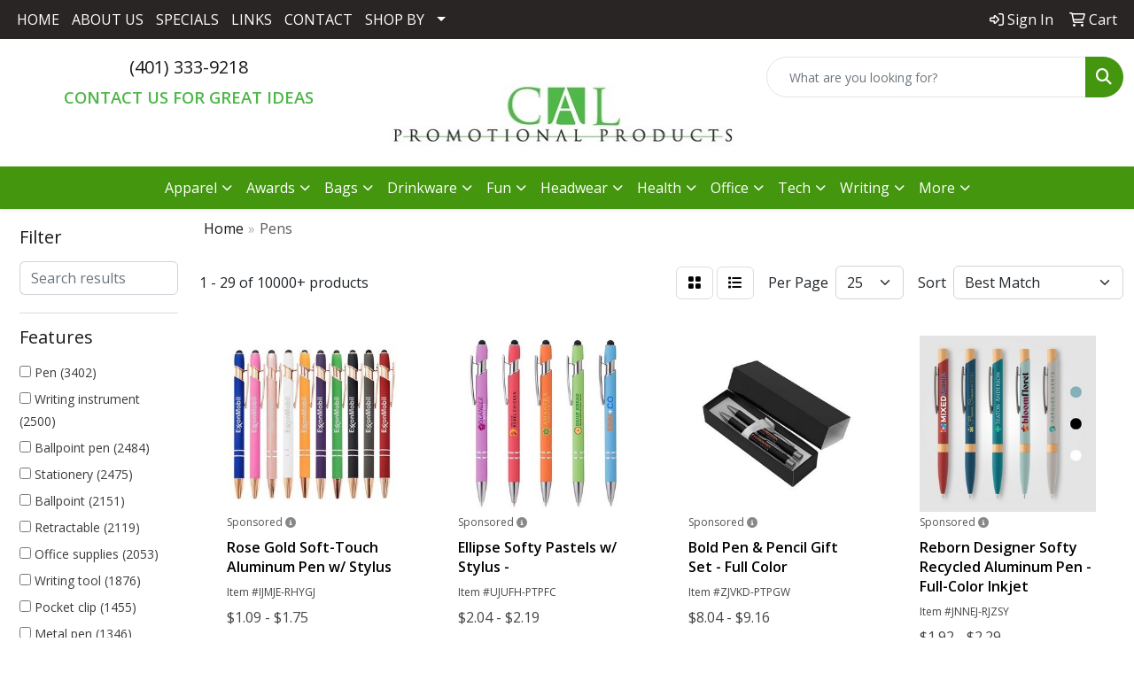

--- FILE ---
content_type: text/html
request_url: https://www.calpromotional.com/ws/ws.dll/StartSrch?UID=24665&WENavID=17537675
body_size: 14085
content:
<!DOCTYPE html>
<html lang="en"><head>
<meta charset="utf-8">
<meta http-equiv="X-UA-Compatible" content="IE=edge">
<meta name="viewport" content="width=device-width, initial-scale=1">
<!-- The above 3 meta tags *must* come first in the head; any other head content must come *after* these tags -->


<link href="/distsite/styles/8/css/bootstrap.min.css" rel="stylesheet" />
<link href="https://fonts.googleapis.com/css?family=Open+Sans:400,600|Oswald:400,600" rel="stylesheet">
<link href="/distsite/styles/8/css/owl.carousel.min.css" rel="stylesheet">
<link href="/distsite/styles/8/css/nouislider.css" rel="stylesheet">
<!--<link href="/distsite/styles/8/css/menu.css" rel="stylesheet"/>-->
<link href="/distsite/styles/8/css/flexslider.css" rel="stylesheet">
<link href="/distsite/styles/8/css/all.min.css" rel="stylesheet">
<link href="/distsite/styles/8/css/slick/slick.css" rel="stylesheet"/>
<link href="/distsite/styles/8/css/lightbox/lightbox.css" rel="stylesheet"  />
<link href="/distsite/styles/8/css/yamm.css" rel="stylesheet" />
<!-- Custom styles for this theme -->
<link href="/we/we.dll/StyleSheet?UN=24665&Type=WETheme&TS=C44441.5868634259" rel="stylesheet">
<!-- Custom styles for this theme -->
<link href="/we/we.dll/StyleSheet?UN=24665&Type=WETheme-PS&TS=C44441.5868634259" rel="stylesheet">


<!-- HTML5 shim and Respond.js for IE8 support of HTML5 elements and media queries -->
<!--[if lt IE 9]>
      <script src="https://oss.maxcdn.com/html5shiv/3.7.3/html5shiv.min.js"></script>
      <script src="https://oss.maxcdn.com/respond/1.4.2/respond.min.js"></script>
    <![endif]-->

</head>

<body style="background:#fff;">


  <!-- Slide-Out Menu -->
  <div id="filter-menu" class="filter-menu">
    <button id="close-menu" class="btn-close"></button>
    <div class="menu-content">
      
<aside class="filter-sidebar">



<div class="filter-section first">
	<h2>Filter</h2>
	 <div class="input-group mb-3">
	 <input type="text" style="border-right:0;" placeholder="Search results" class="form-control text-search-within-results" name="SearchWithinResults" value="" maxlength="100" onkeyup="HandleTextFilter(event);">
	  <label class="input-group-text" style="background-color:#fff;"><a  style="display:none;" href="javascript:void(0);" class="remove-filter" data-toggle="tooltip" title="Clear" onclick="ClearTextFilter();"><i class="far fa-times" aria-hidden="true"></i> <span class="fa-sr-only">x</span></a></label>
	</div>
</div>

<a href="javascript:void(0);" class="clear-filters"  style="display:none;" onclick="ClearDrillDown();">Clear all filters</a>

<div class="filter-section"  style="display:none;">
	<h2>Categories</h2>

	<div class="filter-list">

	 

		<!-- wrapper for more filters -->
        <div class="show-filter">

		</div><!-- showfilters -->

	</div>

		<a href="#" class="show-more"  style="display:none;" >Show more</a>
</div>


<div class="filter-section" >
	<h2>Features</h2>

		<div class="filter-list">

	  		<div class="checkbox"><label><input class="filtercheckbox" type="checkbox" name="2|Pen" ><span> Pen (3402)</span></label></div><div class="checkbox"><label><input class="filtercheckbox" type="checkbox" name="2|Writing instrument" ><span> Writing instrument (2500)</span></label></div><div class="checkbox"><label><input class="filtercheckbox" type="checkbox" name="2|Ballpoint pen" ><span> Ballpoint pen (2484)</span></label></div><div class="checkbox"><label><input class="filtercheckbox" type="checkbox" name="2|Stationery" ><span> Stationery (2475)</span></label></div><div class="checkbox"><label><input class="filtercheckbox" type="checkbox" name="2|Ballpoint" ><span> Ballpoint (2151)</span></label></div><div class="checkbox"><label><input class="filtercheckbox" type="checkbox" name="2|Retractable" ><span> Retractable (2119)</span></label></div><div class="checkbox"><label><input class="filtercheckbox" type="checkbox" name="2|Office supplies" ><span> Office supplies (2053)</span></label></div><div class="checkbox"><label><input class="filtercheckbox" type="checkbox" name="2|Writing tool" ><span> Writing tool (1876)</span></label></div><div class="checkbox"><label><input class="filtercheckbox" type="checkbox" name="2|Pocket clip" ><span> Pocket clip (1455)</span></label></div><div class="checkbox"><label><input class="filtercheckbox" type="checkbox" name="2|Metal pen" ><span> Metal pen (1346)</span></label></div><div class="show-filter"><div class="checkbox"><label><input class="filtercheckbox" type="checkbox" name="2|Novelty" ><span> Novelty (1304)</span></label></div><div class="checkbox"><label><input class="filtercheckbox" type="checkbox" name="2|Click action" ><span> Click action (1241)</span></label></div><div class="checkbox"><label><input class="filtercheckbox" type="checkbox" name="2|Writing" ><span> Writing (1129)</span></label></div><div class="checkbox"><label><input class="filtercheckbox" type="checkbox" name="2|Gift pen" ><span> Gift pen (1094)</span></label></div><div class="checkbox"><label><input class="filtercheckbox" type="checkbox" name="2|Table decoration" ><span> Table decoration (1069)</span></label></div><div class="checkbox"><label><input class="filtercheckbox" type="checkbox" name="2|Metal" ><span> Metal (1033)</span></label></div><div class="checkbox"><label><input class="filtercheckbox" type="checkbox" name="2|School" ><span> School (1011)</span></label></div><div class="checkbox"><label><input class="filtercheckbox" type="checkbox" name="2|Plastic" ><span> Plastic (994)</span></label></div><div class="checkbox"><label><input class="filtercheckbox" type="checkbox" name="2|Writing utensil" ><span> Writing utensil (989)</span></label></div><div class="checkbox"><label><input class="filtercheckbox" type="checkbox" name="2|Black ink" ><span> Black ink (922)</span></label></div><div class="checkbox"><label><input class="filtercheckbox" type="checkbox" name="2|Stylus" ><span> Stylus (906)</span></label></div><div class="checkbox"><label><input class="filtercheckbox" type="checkbox" name="2|Office" ><span> Office (903)</span></label></div><div class="checkbox"><label><input class="filtercheckbox" type="checkbox" name="2|Executive" ><span> Executive (643)</span></label></div><div class="checkbox"><label><input class="filtercheckbox" type="checkbox" name="2|Plastic pen" ><span> Plastic pen (615)</span></label></div><div class="checkbox"><label><input class="filtercheckbox" type="checkbox" name="2|Portable" ><span> Portable (571)</span></label></div><div class="checkbox"><label><input class="filtercheckbox" type="checkbox" name="2|School supplies" ><span> School supplies (546)</span></label></div><div class="checkbox"><label><input class="filtercheckbox" type="checkbox" name="2|Twist action" ><span> Twist action (543)</span></label></div><div class="checkbox"><label><input class="filtercheckbox" type="checkbox" name="2|Smooth writing" ><span> Smooth writing (534)</span></label></div><div class="checkbox"><label><input class="filtercheckbox" type="checkbox" name="2|Stylus pen" ><span> Stylus pen (533)</span></label></div><div class="checkbox"><label><input class="filtercheckbox" type="checkbox" name="2|Student" ><span> Student (524)</span></label></div><div class="checkbox"><label><input class="filtercheckbox" type="checkbox" name="2|Durable" ><span> Durable (518)</span></label></div><div class="checkbox"><label><input class="filtercheckbox" type="checkbox" name="2|Plunger" ><span> Plunger (484)</span></label></div><div class="checkbox"><label><input class="filtercheckbox" type="checkbox" name="2|Business" ><span> Business (475)</span></label></div><div class="checkbox"><label><input class="filtercheckbox" type="checkbox" name="2|Lightweight" ><span> Lightweight (446)</span></label></div><div class="checkbox"><label><input class="filtercheckbox" type="checkbox" name="2|Clip" ><span> Clip (432)</span></label></div><div class="checkbox"><label><input class="filtercheckbox" type="checkbox" name="2|Ink" ><span> Ink (430)</span></label></div><div class="checkbox"><label><input class="filtercheckbox" type="checkbox" name="2|Refillable" ><span> Refillable (416)</span></label></div><div class="checkbox"><label><input class="filtercheckbox" type="checkbox" name="2|Grip" ><span> Grip (415)</span></label></div><div class="checkbox"><label><input class="filtercheckbox" type="checkbox" name="2|Pencil" ><span> Pencil (415)</span></label></div><div class="checkbox"><label><input class="filtercheckbox" type="checkbox" name="2|Marker" ><span> Marker (397)</span></label></div><div class="checkbox"><label><input class="filtercheckbox" type="checkbox" name="2|Medium point" ><span> Medium point (384)</span></label></div><div class="checkbox"><label><input class="filtercheckbox" type="checkbox" name="2|Smooth" ><span> Smooth (377)</span></label></div><div class="checkbox"><label><input class="filtercheckbox" type="checkbox" name="2|Gel ink" ><span> Gel ink (376)</span></label></div><div class="checkbox"><label><input class="filtercheckbox" type="checkbox" name="2|Rubber grip" ><span> Rubber grip (351)</span></label></div><div class="checkbox"><label><input class="filtercheckbox" type="checkbox" name="2|Gift" ><span> Gift (334)</span></label></div><div class="checkbox"><label><input class="filtercheckbox" type="checkbox" name="2|Metallic" ><span> Metallic (332)</span></label></div><div class="checkbox"><label><input class="filtercheckbox" type="checkbox" name="2|Rollerball" ><span> Rollerball (327)</span></label></div><div class="checkbox"><label><input class="filtercheckbox" type="checkbox" name="2|Plunger action" ><span> Plunger action (315)</span></label></div><div class="checkbox"><label><input class="filtercheckbox" type="checkbox" name="2|Handmade" ><span> Handmade (313)</span></label></div><div class="checkbox"><label><input class="filtercheckbox" type="checkbox" name="2|University" ><span> University (304)</span></label></div></div>

			<!-- wrapper for more filters -->
			<div class="show-filter">

			</div><!-- showfilters -->
 		</div>
		<a href="#" class="show-more"  >Show more</a>


</div>


<div class="filter-section" >
	<h2>Colors</h2>

		<div class="filter-list">

		  	<div class="checkbox"><label><input class="filtercheckbox" type="checkbox" name="1|Black" ><span> Black (4273)</span></label></div><div class="checkbox"><label><input class="filtercheckbox" type="checkbox" name="1|Blue" ><span> Blue (3932)</span></label></div><div class="checkbox"><label><input class="filtercheckbox" type="checkbox" name="1|Red" ><span> Red (3484)</span></label></div><div class="checkbox"><label><input class="filtercheckbox" type="checkbox" name="1|Green" ><span> Green (2882)</span></label></div><div class="checkbox"><label><input class="filtercheckbox" type="checkbox" name="1|Orange" ><span> Orange (1743)</span></label></div><div class="checkbox"><label><input class="filtercheckbox" type="checkbox" name="1|Purple" ><span> Purple (1684)</span></label></div><div class="checkbox"><label><input class="filtercheckbox" type="checkbox" name="1|Silver" ><span> Silver (1648)</span></label></div><div class="checkbox"><label><input class="filtercheckbox" type="checkbox" name="1|White" ><span> White (1633)</span></label></div><div class="checkbox"><label><input class="filtercheckbox" type="checkbox" name="1|Yellow" ><span> Yellow (1571)</span></label></div><div class="checkbox"><label><input class="filtercheckbox" type="checkbox" name="1|Pink" ><span> Pink (1476)</span></label></div><div class="show-filter"><div class="checkbox"><label><input class="filtercheckbox" type="checkbox" name="1|Gray" ><span> Gray (795)</span></label></div><div class="checkbox"><label><input class="filtercheckbox" type="checkbox" name="1|Light blue" ><span> Light blue (542)</span></label></div><div class="checkbox"><label><input class="filtercheckbox" type="checkbox" name="1|Navy blue" ><span> Navy blue (439)</span></label></div><div class="checkbox"><label><input class="filtercheckbox" type="checkbox" name="1|Assorted" ><span> Assorted (370)</span></label></div><div class="checkbox"><label><input class="filtercheckbox" type="checkbox" name="1|Brown" ><span> Brown (339)</span></label></div><div class="checkbox"><label><input class="filtercheckbox" type="checkbox" name="1|Gold" ><span> Gold (334)</span></label></div><div class="checkbox"><label><input class="filtercheckbox" type="checkbox" name="1|Various" ><span> Various (298)</span></label></div><div class="checkbox"><label><input class="filtercheckbox" type="checkbox" name="1|Hot pink" ><span> Hot pink (295)</span></label></div><div class="checkbox"><label><input class="filtercheckbox" type="checkbox" name="1|Royal blue" ><span> Royal blue (278)</span></label></div><div class="checkbox"><label><input class="filtercheckbox" type="checkbox" name="1|Lime green" ><span> Lime green (259)</span></label></div><div class="checkbox"><label><input class="filtercheckbox" type="checkbox" name="1|Dark blue" ><span> Dark blue (225)</span></label></div><div class="checkbox"><label><input class="filtercheckbox" type="checkbox" name="1|Rose gold" ><span> Rose gold (205)</span></label></div><div class="checkbox"><label><input class="filtercheckbox" type="checkbox" name="1|Burgundy" ><span> Burgundy (182)</span></label></div><div class="checkbox"><label><input class="filtercheckbox" type="checkbox" name="1|Light green" ><span> Light green (163)</span></label></div><div class="checkbox"><label><input class="filtercheckbox" type="checkbox" name="1|Gunmetal" ><span> Gunmetal (159)</span></label></div><div class="checkbox"><label><input class="filtercheckbox" type="checkbox" name="1|Burgundy red" ><span> Burgundy red (158)</span></label></div><div class="checkbox"><label><input class="filtercheckbox" type="checkbox" name="1|Dark green" ><span> Dark green (157)</span></label></div><div class="checkbox"><label><input class="filtercheckbox" type="checkbox" name="1|Translucent blue" ><span> Translucent blue (157)</span></label></div><div class="checkbox"><label><input class="filtercheckbox" type="checkbox" name="1|Glisten black" ><span> Glisten black (156)</span></label></div><div class="checkbox"><label><input class="filtercheckbox" type="checkbox" name="1|Teal" ><span> Teal (146)</span></label></div><div class="checkbox"><label><input class="filtercheckbox" type="checkbox" name="1|Black/silver" ><span> Black/silver (139)</span></label></div><div class="checkbox"><label><input class="filtercheckbox" type="checkbox" name="1|Sky blue" ><span> Sky blue (127)</span></label></div><div class="checkbox"><label><input class="filtercheckbox" type="checkbox" name="1|Navy" ><span> Navy (124)</span></label></div><div class="checkbox"><label><input class="filtercheckbox" type="checkbox" name="1|Translucent red" ><span> Translucent red (115)</span></label></div><div class="checkbox"><label><input class="filtercheckbox" type="checkbox" name="1|Matte black" ><span> Matte black (111)</span></label></div><div class="checkbox"><label><input class="filtercheckbox" type="checkbox" name="1|Golden" ><span> Golden (102)</span></label></div><div class="checkbox"><label><input class="filtercheckbox" type="checkbox" name="1|Gun metal" ><span> Gun metal (102)</span></label></div><div class="checkbox"><label><input class="filtercheckbox" type="checkbox" name="1|Gunmetal gray" ><span> Gunmetal gray (98)</span></label></div><div class="checkbox"><label><input class="filtercheckbox" type="checkbox" name="1|Pearl white" ><span> Pearl white (93)</span></label></div><div class="checkbox"><label><input class="filtercheckbox" type="checkbox" name="1|Red/silver" ><span> Red/silver (93)</span></label></div><div class="checkbox"><label><input class="filtercheckbox" type="checkbox" name="1|Blue/silver" ><span> Blue/silver (90)</span></label></div><div class="checkbox"><label><input class="filtercheckbox" type="checkbox" name="1|Translucent green" ><span> Translucent green (90)</span></label></div><div class="checkbox"><label><input class="filtercheckbox" type="checkbox" name="1|Light purple" ><span> Light purple (88)</span></label></div><div class="checkbox"><label><input class="filtercheckbox" type="checkbox" name="1|Gun metal gray" ><span> Gun metal gray (86)</span></label></div><div class="checkbox"><label><input class="filtercheckbox" type="checkbox" name="1|Satin chrome silver" ><span> Satin chrome silver (81)</span></label></div><div class="checkbox"><label><input class="filtercheckbox" type="checkbox" name="1|White/black" ><span> White/black (79)</span></label></div><div class="checkbox"><label><input class="filtercheckbox" type="checkbox" name="1|Silver/black" ><span> Silver/black (77)</span></label></div><div class="checkbox"><label><input class="filtercheckbox" type="checkbox" name="1|Satin gold" ><span> Satin gold (74)</span></label></div><div class="checkbox"><label><input class="filtercheckbox" type="checkbox" name="1|Beige" ><span> Beige (71)</span></label></div><div class="checkbox"><label><input class="filtercheckbox" type="checkbox" name="1|White/blue" ><span> White/blue (68)</span></label></div></div>


			<!-- wrapper for more filters -->
			<div class="show-filter">

			</div><!-- showfilters -->

		  </div>

		<a href="#" class="show-more"  >Show more</a>
</div>


<div class="filter-section"  >
	<h2>Price Range</h2>
	<div class="filter-price-wrap">
		<div class="filter-price-inner">
			<div class="input-group">
				<span class="input-group-text input-group-text-white">$</span>
				<input type="text" class="form-control form-control-sm filter-min-prices" name="min-prices" value="" placeholder="Min" onkeyup="HandlePriceFilter(event);">
			</div>
			<div class="input-group">
				<span class="input-group-text input-group-text-white">$</span>
				<input type="text" class="form-control form-control-sm filter-max-prices" name="max-prices" value="" placeholder="Max" onkeyup="HandlePriceFilter(event);">
			</div>
		</div>
		<a href="javascript:void(0)" onclick="SetPriceFilter();" ><i class="fa-solid fa-chevron-right"></i></a>
	</div>
</div>

<div class="filter-section"   >
	<h2>Quantity</h2>
	<div class="filter-price-wrap mb-2">
		<input type="text" class="form-control form-control-sm filter-quantity" value="" placeholder="Qty" onkeyup="HandleQuantityFilter(event);">
		<a href="javascript:void(0)" onclick="SetQuantityFilter();"><i class="fa-solid fa-chevron-right"></i></a>
	</div>
</div>




	</aside>

    </div>
</div>




	<div class="container-fluid">
		<div class="row">

			<div class="col-md-3 col-lg-2">
        <div class="d-none d-md-block">
          <div id="desktop-filter">
            
<aside class="filter-sidebar">



<div class="filter-section first">
	<h2>Filter</h2>
	 <div class="input-group mb-3">
	 <input type="text" style="border-right:0;" placeholder="Search results" class="form-control text-search-within-results" name="SearchWithinResults" value="" maxlength="100" onkeyup="HandleTextFilter(event);">
	  <label class="input-group-text" style="background-color:#fff;"><a  style="display:none;" href="javascript:void(0);" class="remove-filter" data-toggle="tooltip" title="Clear" onclick="ClearTextFilter();"><i class="far fa-times" aria-hidden="true"></i> <span class="fa-sr-only">x</span></a></label>
	</div>
</div>

<a href="javascript:void(0);" class="clear-filters"  style="display:none;" onclick="ClearDrillDown();">Clear all filters</a>

<div class="filter-section"  style="display:none;">
	<h2>Categories</h2>

	<div class="filter-list">

	 

		<!-- wrapper for more filters -->
        <div class="show-filter">

		</div><!-- showfilters -->

	</div>

		<a href="#" class="show-more"  style="display:none;" >Show more</a>
</div>


<div class="filter-section" >
	<h2>Features</h2>

		<div class="filter-list">

	  		<div class="checkbox"><label><input class="filtercheckbox" type="checkbox" name="2|Pen" ><span> Pen (3402)</span></label></div><div class="checkbox"><label><input class="filtercheckbox" type="checkbox" name="2|Writing instrument" ><span> Writing instrument (2500)</span></label></div><div class="checkbox"><label><input class="filtercheckbox" type="checkbox" name="2|Ballpoint pen" ><span> Ballpoint pen (2484)</span></label></div><div class="checkbox"><label><input class="filtercheckbox" type="checkbox" name="2|Stationery" ><span> Stationery (2475)</span></label></div><div class="checkbox"><label><input class="filtercheckbox" type="checkbox" name="2|Ballpoint" ><span> Ballpoint (2151)</span></label></div><div class="checkbox"><label><input class="filtercheckbox" type="checkbox" name="2|Retractable" ><span> Retractable (2119)</span></label></div><div class="checkbox"><label><input class="filtercheckbox" type="checkbox" name="2|Office supplies" ><span> Office supplies (2053)</span></label></div><div class="checkbox"><label><input class="filtercheckbox" type="checkbox" name="2|Writing tool" ><span> Writing tool (1876)</span></label></div><div class="checkbox"><label><input class="filtercheckbox" type="checkbox" name="2|Pocket clip" ><span> Pocket clip (1455)</span></label></div><div class="checkbox"><label><input class="filtercheckbox" type="checkbox" name="2|Metal pen" ><span> Metal pen (1346)</span></label></div><div class="show-filter"><div class="checkbox"><label><input class="filtercheckbox" type="checkbox" name="2|Novelty" ><span> Novelty (1304)</span></label></div><div class="checkbox"><label><input class="filtercheckbox" type="checkbox" name="2|Click action" ><span> Click action (1241)</span></label></div><div class="checkbox"><label><input class="filtercheckbox" type="checkbox" name="2|Writing" ><span> Writing (1129)</span></label></div><div class="checkbox"><label><input class="filtercheckbox" type="checkbox" name="2|Gift pen" ><span> Gift pen (1094)</span></label></div><div class="checkbox"><label><input class="filtercheckbox" type="checkbox" name="2|Table decoration" ><span> Table decoration (1069)</span></label></div><div class="checkbox"><label><input class="filtercheckbox" type="checkbox" name="2|Metal" ><span> Metal (1033)</span></label></div><div class="checkbox"><label><input class="filtercheckbox" type="checkbox" name="2|School" ><span> School (1011)</span></label></div><div class="checkbox"><label><input class="filtercheckbox" type="checkbox" name="2|Plastic" ><span> Plastic (994)</span></label></div><div class="checkbox"><label><input class="filtercheckbox" type="checkbox" name="2|Writing utensil" ><span> Writing utensil (989)</span></label></div><div class="checkbox"><label><input class="filtercheckbox" type="checkbox" name="2|Black ink" ><span> Black ink (922)</span></label></div><div class="checkbox"><label><input class="filtercheckbox" type="checkbox" name="2|Stylus" ><span> Stylus (906)</span></label></div><div class="checkbox"><label><input class="filtercheckbox" type="checkbox" name="2|Office" ><span> Office (903)</span></label></div><div class="checkbox"><label><input class="filtercheckbox" type="checkbox" name="2|Executive" ><span> Executive (643)</span></label></div><div class="checkbox"><label><input class="filtercheckbox" type="checkbox" name="2|Plastic pen" ><span> Plastic pen (615)</span></label></div><div class="checkbox"><label><input class="filtercheckbox" type="checkbox" name="2|Portable" ><span> Portable (571)</span></label></div><div class="checkbox"><label><input class="filtercheckbox" type="checkbox" name="2|School supplies" ><span> School supplies (546)</span></label></div><div class="checkbox"><label><input class="filtercheckbox" type="checkbox" name="2|Twist action" ><span> Twist action (543)</span></label></div><div class="checkbox"><label><input class="filtercheckbox" type="checkbox" name="2|Smooth writing" ><span> Smooth writing (534)</span></label></div><div class="checkbox"><label><input class="filtercheckbox" type="checkbox" name="2|Stylus pen" ><span> Stylus pen (533)</span></label></div><div class="checkbox"><label><input class="filtercheckbox" type="checkbox" name="2|Student" ><span> Student (524)</span></label></div><div class="checkbox"><label><input class="filtercheckbox" type="checkbox" name="2|Durable" ><span> Durable (518)</span></label></div><div class="checkbox"><label><input class="filtercheckbox" type="checkbox" name="2|Plunger" ><span> Plunger (484)</span></label></div><div class="checkbox"><label><input class="filtercheckbox" type="checkbox" name="2|Business" ><span> Business (475)</span></label></div><div class="checkbox"><label><input class="filtercheckbox" type="checkbox" name="2|Lightweight" ><span> Lightweight (446)</span></label></div><div class="checkbox"><label><input class="filtercheckbox" type="checkbox" name="2|Clip" ><span> Clip (432)</span></label></div><div class="checkbox"><label><input class="filtercheckbox" type="checkbox" name="2|Ink" ><span> Ink (430)</span></label></div><div class="checkbox"><label><input class="filtercheckbox" type="checkbox" name="2|Refillable" ><span> Refillable (416)</span></label></div><div class="checkbox"><label><input class="filtercheckbox" type="checkbox" name="2|Grip" ><span> Grip (415)</span></label></div><div class="checkbox"><label><input class="filtercheckbox" type="checkbox" name="2|Pencil" ><span> Pencil (415)</span></label></div><div class="checkbox"><label><input class="filtercheckbox" type="checkbox" name="2|Marker" ><span> Marker (397)</span></label></div><div class="checkbox"><label><input class="filtercheckbox" type="checkbox" name="2|Medium point" ><span> Medium point (384)</span></label></div><div class="checkbox"><label><input class="filtercheckbox" type="checkbox" name="2|Smooth" ><span> Smooth (377)</span></label></div><div class="checkbox"><label><input class="filtercheckbox" type="checkbox" name="2|Gel ink" ><span> Gel ink (376)</span></label></div><div class="checkbox"><label><input class="filtercheckbox" type="checkbox" name="2|Rubber grip" ><span> Rubber grip (351)</span></label></div><div class="checkbox"><label><input class="filtercheckbox" type="checkbox" name="2|Gift" ><span> Gift (334)</span></label></div><div class="checkbox"><label><input class="filtercheckbox" type="checkbox" name="2|Metallic" ><span> Metallic (332)</span></label></div><div class="checkbox"><label><input class="filtercheckbox" type="checkbox" name="2|Rollerball" ><span> Rollerball (327)</span></label></div><div class="checkbox"><label><input class="filtercheckbox" type="checkbox" name="2|Plunger action" ><span> Plunger action (315)</span></label></div><div class="checkbox"><label><input class="filtercheckbox" type="checkbox" name="2|Handmade" ><span> Handmade (313)</span></label></div><div class="checkbox"><label><input class="filtercheckbox" type="checkbox" name="2|University" ><span> University (304)</span></label></div></div>

			<!-- wrapper for more filters -->
			<div class="show-filter">

			</div><!-- showfilters -->
 		</div>
		<a href="#" class="show-more"  >Show more</a>


</div>


<div class="filter-section" >
	<h2>Colors</h2>

		<div class="filter-list">

		  	<div class="checkbox"><label><input class="filtercheckbox" type="checkbox" name="1|Black" ><span> Black (4273)</span></label></div><div class="checkbox"><label><input class="filtercheckbox" type="checkbox" name="1|Blue" ><span> Blue (3932)</span></label></div><div class="checkbox"><label><input class="filtercheckbox" type="checkbox" name="1|Red" ><span> Red (3484)</span></label></div><div class="checkbox"><label><input class="filtercheckbox" type="checkbox" name="1|Green" ><span> Green (2882)</span></label></div><div class="checkbox"><label><input class="filtercheckbox" type="checkbox" name="1|Orange" ><span> Orange (1743)</span></label></div><div class="checkbox"><label><input class="filtercheckbox" type="checkbox" name="1|Purple" ><span> Purple (1684)</span></label></div><div class="checkbox"><label><input class="filtercheckbox" type="checkbox" name="1|Silver" ><span> Silver (1648)</span></label></div><div class="checkbox"><label><input class="filtercheckbox" type="checkbox" name="1|White" ><span> White (1633)</span></label></div><div class="checkbox"><label><input class="filtercheckbox" type="checkbox" name="1|Yellow" ><span> Yellow (1571)</span></label></div><div class="checkbox"><label><input class="filtercheckbox" type="checkbox" name="1|Pink" ><span> Pink (1476)</span></label></div><div class="show-filter"><div class="checkbox"><label><input class="filtercheckbox" type="checkbox" name="1|Gray" ><span> Gray (795)</span></label></div><div class="checkbox"><label><input class="filtercheckbox" type="checkbox" name="1|Light blue" ><span> Light blue (542)</span></label></div><div class="checkbox"><label><input class="filtercheckbox" type="checkbox" name="1|Navy blue" ><span> Navy blue (439)</span></label></div><div class="checkbox"><label><input class="filtercheckbox" type="checkbox" name="1|Assorted" ><span> Assorted (370)</span></label></div><div class="checkbox"><label><input class="filtercheckbox" type="checkbox" name="1|Brown" ><span> Brown (339)</span></label></div><div class="checkbox"><label><input class="filtercheckbox" type="checkbox" name="1|Gold" ><span> Gold (334)</span></label></div><div class="checkbox"><label><input class="filtercheckbox" type="checkbox" name="1|Various" ><span> Various (298)</span></label></div><div class="checkbox"><label><input class="filtercheckbox" type="checkbox" name="1|Hot pink" ><span> Hot pink (295)</span></label></div><div class="checkbox"><label><input class="filtercheckbox" type="checkbox" name="1|Royal blue" ><span> Royal blue (278)</span></label></div><div class="checkbox"><label><input class="filtercheckbox" type="checkbox" name="1|Lime green" ><span> Lime green (259)</span></label></div><div class="checkbox"><label><input class="filtercheckbox" type="checkbox" name="1|Dark blue" ><span> Dark blue (225)</span></label></div><div class="checkbox"><label><input class="filtercheckbox" type="checkbox" name="1|Rose gold" ><span> Rose gold (205)</span></label></div><div class="checkbox"><label><input class="filtercheckbox" type="checkbox" name="1|Burgundy" ><span> Burgundy (182)</span></label></div><div class="checkbox"><label><input class="filtercheckbox" type="checkbox" name="1|Light green" ><span> Light green (163)</span></label></div><div class="checkbox"><label><input class="filtercheckbox" type="checkbox" name="1|Gunmetal" ><span> Gunmetal (159)</span></label></div><div class="checkbox"><label><input class="filtercheckbox" type="checkbox" name="1|Burgundy red" ><span> Burgundy red (158)</span></label></div><div class="checkbox"><label><input class="filtercheckbox" type="checkbox" name="1|Dark green" ><span> Dark green (157)</span></label></div><div class="checkbox"><label><input class="filtercheckbox" type="checkbox" name="1|Translucent blue" ><span> Translucent blue (157)</span></label></div><div class="checkbox"><label><input class="filtercheckbox" type="checkbox" name="1|Glisten black" ><span> Glisten black (156)</span></label></div><div class="checkbox"><label><input class="filtercheckbox" type="checkbox" name="1|Teal" ><span> Teal (146)</span></label></div><div class="checkbox"><label><input class="filtercheckbox" type="checkbox" name="1|Black/silver" ><span> Black/silver (139)</span></label></div><div class="checkbox"><label><input class="filtercheckbox" type="checkbox" name="1|Sky blue" ><span> Sky blue (127)</span></label></div><div class="checkbox"><label><input class="filtercheckbox" type="checkbox" name="1|Navy" ><span> Navy (124)</span></label></div><div class="checkbox"><label><input class="filtercheckbox" type="checkbox" name="1|Translucent red" ><span> Translucent red (115)</span></label></div><div class="checkbox"><label><input class="filtercheckbox" type="checkbox" name="1|Matte black" ><span> Matte black (111)</span></label></div><div class="checkbox"><label><input class="filtercheckbox" type="checkbox" name="1|Golden" ><span> Golden (102)</span></label></div><div class="checkbox"><label><input class="filtercheckbox" type="checkbox" name="1|Gun metal" ><span> Gun metal (102)</span></label></div><div class="checkbox"><label><input class="filtercheckbox" type="checkbox" name="1|Gunmetal gray" ><span> Gunmetal gray (98)</span></label></div><div class="checkbox"><label><input class="filtercheckbox" type="checkbox" name="1|Pearl white" ><span> Pearl white (93)</span></label></div><div class="checkbox"><label><input class="filtercheckbox" type="checkbox" name="1|Red/silver" ><span> Red/silver (93)</span></label></div><div class="checkbox"><label><input class="filtercheckbox" type="checkbox" name="1|Blue/silver" ><span> Blue/silver (90)</span></label></div><div class="checkbox"><label><input class="filtercheckbox" type="checkbox" name="1|Translucent green" ><span> Translucent green (90)</span></label></div><div class="checkbox"><label><input class="filtercheckbox" type="checkbox" name="1|Light purple" ><span> Light purple (88)</span></label></div><div class="checkbox"><label><input class="filtercheckbox" type="checkbox" name="1|Gun metal gray" ><span> Gun metal gray (86)</span></label></div><div class="checkbox"><label><input class="filtercheckbox" type="checkbox" name="1|Satin chrome silver" ><span> Satin chrome silver (81)</span></label></div><div class="checkbox"><label><input class="filtercheckbox" type="checkbox" name="1|White/black" ><span> White/black (79)</span></label></div><div class="checkbox"><label><input class="filtercheckbox" type="checkbox" name="1|Silver/black" ><span> Silver/black (77)</span></label></div><div class="checkbox"><label><input class="filtercheckbox" type="checkbox" name="1|Satin gold" ><span> Satin gold (74)</span></label></div><div class="checkbox"><label><input class="filtercheckbox" type="checkbox" name="1|Beige" ><span> Beige (71)</span></label></div><div class="checkbox"><label><input class="filtercheckbox" type="checkbox" name="1|White/blue" ><span> White/blue (68)</span></label></div></div>


			<!-- wrapper for more filters -->
			<div class="show-filter">

			</div><!-- showfilters -->

		  </div>

		<a href="#" class="show-more"  >Show more</a>
</div>


<div class="filter-section"  >
	<h2>Price Range</h2>
	<div class="filter-price-wrap">
		<div class="filter-price-inner">
			<div class="input-group">
				<span class="input-group-text input-group-text-white">$</span>
				<input type="text" class="form-control form-control-sm filter-min-prices" name="min-prices" value="" placeholder="Min" onkeyup="HandlePriceFilter(event);">
			</div>
			<div class="input-group">
				<span class="input-group-text input-group-text-white">$</span>
				<input type="text" class="form-control form-control-sm filter-max-prices" name="max-prices" value="" placeholder="Max" onkeyup="HandlePriceFilter(event);">
			</div>
		</div>
		<a href="javascript:void(0)" onclick="SetPriceFilter();" ><i class="fa-solid fa-chevron-right"></i></a>
	</div>
</div>

<div class="filter-section"   >
	<h2>Quantity</h2>
	<div class="filter-price-wrap mb-2">
		<input type="text" class="form-control form-control-sm filter-quantity" value="" placeholder="Qty" onkeyup="HandleQuantityFilter(event);">
		<a href="javascript:void(0)" onclick="SetQuantityFilter();"><i class="fa-solid fa-chevron-right"></i></a>
	</div>
</div>




	</aside>

          </div>
        </div>
			</div>

			<div class="col-md-9 col-lg-10">
				

				<ol class="breadcrumb"  >
              		<li><a href="https://www.calpromotional.com" target="_top">Home</a></li>
             	 	<li class="active">Pens</li>
            	</ol>




				<div id="product-list-controls">

				
						<div class="d-flex align-items-center justify-content-between">
							<div class="d-none d-md-block me-3">
								1 - 29 of  10000+ <span class="d-none d-lg-inline">products</span>
							</div>
					  
						  <!-- Right Aligned Controls -->
						  <div class="product-controls-right d-flex align-items-center">
       
              <button id="show-filter-button" class="btn btn-control d-block d-md-none"><i class="fa-solid fa-filter" aria-hidden="true"></i></button>

							
							<span class="me-3">
								<a href="/ws/ws.dll/StartSrch?UID=24665&WENavID=17537675&View=T&ST=26011916092939841056725823" class="btn btn-control grid" title="Change to Grid View"><i class="fa-solid fa-grid-2" aria-hidden="true"></i>  <span class="fa-sr-only">Grid</span></a>
								<a href="/ws/ws.dll/StartSrch?UID=24665&WENavID=17537675&View=L&ST=26011916092939841056725823" class="btn btn-control" title="Change to List View"><i class="fa-solid fa-list"></i> <span class="fa-sr-only">List</span></a>
							</span>
							
					  
							<!-- Number of Items Per Page -->
							<div class="me-2 d-none d-lg-block">
								<label>Per Page</label>
							</div>
							<div class="me-3 d-none d-md-block">
								<select class="form-select notranslate" onchange="GoToNewURL(this);" aria-label="Items per page">
									<option value="/ws/ws.dll/StartSrch?UID=24665&WENavID=17537675&ST=26011916092939841056725823&PPP=10" >10</option><option value="/ws/ws.dll/StartSrch?UID=24665&WENavID=17537675&ST=26011916092939841056725823&PPP=25" selected>25</option><option value="/ws/ws.dll/StartSrch?UID=24665&WENavID=17537675&ST=26011916092939841056725823&PPP=50" >50</option><option value="/ws/ws.dll/StartSrch?UID=24665&WENavID=17537675&ST=26011916092939841056725823&PPP=100" >100</option><option value="/ws/ws.dll/StartSrch?UID=24665&WENavID=17537675&ST=26011916092939841056725823&PPP=250" >250</option>
								
								</select>
							</div>
					  
							<!-- Sort By -->
							<div class="d-none d-lg-block me-2">
								<label>Sort</label>
							</div>
							<div>
								<select class="form-select" onchange="GoToNewURL(this);">
									<option value="/ws/ws.dll/StartSrch?UID=24665&WENavID=17537675&Sort=0" selected>Best Match</option><option value="/ws/ws.dll/StartSrch?UID=24665&WENavID=17537675&Sort=3">Most Popular</option><option value="/ws/ws.dll/StartSrch?UID=24665&WENavID=17537675&Sort=1">Price (Low to High)</option><option value="/ws/ws.dll/StartSrch?UID=24665&WENavID=17537675&Sort=2">Price (High to Low)</option>
								 </select>
							</div>
						  </div>
						</div>

			  </div>

				<!-- Product Results List -->
				<ul class="thumbnail-list"><li>
 <a href="https://www.calpromotional.com/p/IJMJE-RHYGJ/rose-gold-soft-touch-aluminum-pen-w-stylus" target="_parent" alt="Rose Gold Soft-Touch Aluminum Pen w/ Stylus" data-adid="67961|7908013" onclick="PostAdStatToService(587908013,1);">
 <div class="pr-list-grid">
		<img class="img-responsive" src="/ws/ws.dll/QPic?SN=67961&P=587908013&I=0&PX=300" alt="Rose Gold Soft-Touch Aluminum Pen w/ Stylus">
		<p class="pr-list-sponsored">Sponsored <span data-bs-toggle="tooltip" data-container="body" data-bs-placement="top" title="You're seeing this ad based on the product's relevance to your search query."><i class="fa fa-info-circle" aria-hidden="true"></i></span></p>
		<p class="pr-name">Rose Gold Soft-Touch Aluminum Pen w/ Stylus</p>
		<div class="pr-meta-row">
			<div class="product-reviews"  style="display:none;">
				<div class="rating-stars">
				<i class="fa-solid fa-star-sharp" aria-hidden="true"></i><i class="fa-solid fa-star-sharp" aria-hidden="true"></i><i class="fa-solid fa-star-sharp" aria-hidden="true"></i><i class="fa-solid fa-star-sharp" aria-hidden="true"></i><i class="fa-solid fa-star-sharp" aria-hidden="true"></i>
				</div>
				<span class="rating-count">(0)</span>
			</div>
			
		</div>
		<p class="pr-number"  ><span class="notranslate">Item #IJMJE-RHYGJ</span></p>
		<p class="pr-price"  ><span class="notranslate">$1.09</span> - <span class="notranslate">$1.75</span></p>
 </div>
 </a>
</li>
<li>
 <a href="https://www.calpromotional.com/p/UJUFH-PTPFC/ellipse-softy-pastels-w-stylus--" target="_parent" alt="Ellipse Softy Pastels w/ Stylus -" data-adid="69455|7198856" onclick="PostAdStatToService(567198856,1);">
 <div class="pr-list-grid">
		<img class="img-responsive" src="/ws/ws.dll/QPic?SN=69455&P=567198856&I=0&PX=300" alt="Ellipse Softy Pastels w/ Stylus -">
		<p class="pr-list-sponsored">Sponsored <span data-bs-toggle="tooltip" data-container="body" data-bs-placement="top" title="You're seeing this ad based on the product's relevance to your search query."><i class="fa fa-info-circle" aria-hidden="true"></i></span></p>
		<p class="pr-name">Ellipse Softy Pastels w/ Stylus -</p>
		<div class="pr-meta-row">
			<div class="product-reviews"  style="display:none;">
				<div class="rating-stars">
				<i class="fa-solid fa-star-sharp" aria-hidden="true"></i><i class="fa-solid fa-star-sharp" aria-hidden="true"></i><i class="fa-solid fa-star-sharp" aria-hidden="true"></i><i class="fa-solid fa-star-sharp" aria-hidden="true"></i><i class="fa-solid fa-star-sharp" aria-hidden="true"></i>
				</div>
				<span class="rating-count">(0)</span>
			</div>
			
		</div>
		<p class="pr-number"  ><span class="notranslate">Item #UJUFH-PTPFC</span></p>
		<p class="pr-price"  ><span class="notranslate">$2.04</span> - <span class="notranslate">$2.19</span></p>
 </div>
 </a>
</li>
<li>
 <a href="https://www.calpromotional.com/p/ZJVKD-PTPGW/bold-pen--pencil-gift-set-full-color" target="_parent" alt="Bold Pen &amp; Pencil Gift Set - Full Color" data-adid="69455|7198902" onclick="PostAdStatToService(317198902,1);">
 <div class="pr-list-grid">
		<img class="img-responsive" src="/ws/ws.dll/QPic?SN=69455&P=317198902&I=0&PX=300" alt="Bold Pen &amp; Pencil Gift Set - Full Color">
		<p class="pr-list-sponsored">Sponsored <span data-bs-toggle="tooltip" data-container="body" data-bs-placement="top" title="You're seeing this ad based on the product's relevance to your search query."><i class="fa fa-info-circle" aria-hidden="true"></i></span></p>
		<p class="pr-name">Bold Pen &amp; Pencil Gift Set - Full Color</p>
		<div class="pr-meta-row">
			<div class="product-reviews"  style="display:none;">
				<div class="rating-stars">
				<i class="fa-solid fa-star-sharp" aria-hidden="true"></i><i class="fa-solid fa-star-sharp" aria-hidden="true"></i><i class="fa-solid fa-star-sharp" aria-hidden="true"></i><i class="fa-solid fa-star-sharp" aria-hidden="true"></i><i class="fa-solid fa-star-sharp" aria-hidden="true"></i>
				</div>
				<span class="rating-count">(0)</span>
			</div>
			
		</div>
		<p class="pr-number"  ><span class="notranslate">Item #ZJVKD-PTPGW</span></p>
		<p class="pr-price"  ><span class="notranslate">$8.04</span> - <span class="notranslate">$9.16</span></p>
 </div>
 </a>
</li>
<li>
 <a href="https://www.calpromotional.com/p/JNNEJ-RJZSY/reborn-designer-softy-recycled-aluminum-pen-full-color-inkjet" target="_parent" alt="Reborn Designer Softy Recycled Aluminum Pen - Full-Color Inkjet" data-adid="57190|7944168" onclick="PostAdStatToService(517944168,1);">
 <div class="pr-list-grid">
		<img class="img-responsive" src="/ws/ws.dll/QPic?SN=57190&P=517944168&I=0&PX=300" alt="Reborn Designer Softy Recycled Aluminum Pen - Full-Color Inkjet">
		<p class="pr-list-sponsored">Sponsored <span data-bs-toggle="tooltip" data-container="body" data-bs-placement="top" title="You're seeing this ad based on the product's relevance to your search query."><i class="fa fa-info-circle" aria-hidden="true"></i></span></p>
		<p class="pr-name">Reborn Designer Softy Recycled Aluminum Pen - Full-Color Inkjet</p>
		<div class="pr-meta-row">
			<div class="product-reviews"  style="display:none;">
				<div class="rating-stars">
				<i class="fa-solid fa-star-sharp" aria-hidden="true"></i><i class="fa-solid fa-star-sharp" aria-hidden="true"></i><i class="fa-solid fa-star-sharp" aria-hidden="true"></i><i class="fa-solid fa-star-sharp" aria-hidden="true"></i><i class="fa-solid fa-star-sharp" aria-hidden="true"></i>
				</div>
				<span class="rating-count">(0)</span>
			</div>
			
		</div>
		<p class="pr-number"  ><span class="notranslate">Item #JNNEJ-RJZSY</span></p>
		<p class="pr-price"  ><span class="notranslate">$1.92</span> - <span class="notranslate">$2.29</span></p>
 </div>
 </a>
</li>
<a name="4" href="#" alt="Item 4"></a>
<li>
 <a href="https://www.calpromotional.com/p/BRPFJ-PGPES/gardena-velvet-touch-vc-stylus-pen" target="_parent" alt="Gardena Velvet-Touch VC Stylus Pen">
 <div class="pr-list-grid">
		<img class="img-responsive" src="/ws/ws.dll/QPic?SN=50018&P=166970358&I=0&PX=300" alt="Gardena Velvet-Touch VC Stylus Pen">
		<p class="pr-name">Gardena Velvet-Touch VC Stylus Pen</p>
		<div class="pr-meta-row">
			<div class="product-reviews"  style="display:none;">
				<div class="rating-stars">
				<i class="fa-solid fa-star-sharp active" aria-hidden="true"></i><i class="fa-solid fa-star-sharp active" aria-hidden="true"></i><i class="fa-solid fa-star-sharp active" aria-hidden="true"></i><i class="fa-solid fa-star-sharp active" aria-hidden="true"></i><i class="fa-solid fa-star-sharp active" aria-hidden="true"></i>
				</div>
				<span class="rating-count">(3)</span>
			</div>
			
		</div>
		<p class="pr-number"  ><span class="notranslate">Item #BRPFJ-PGPES</span></p>
		<p class="pr-price"  ><span class="notranslate">$0.75</span> - <span class="notranslate">$0.89</span></p>
 </div>
 </a>
</li>
<a name="5" href="#" alt="Item 5"></a>
<li>
 <a href="https://www.calpromotional.com/p/FMMFD-NIFOM/soft-touch-aluminum-pen-w-stylus" target="_parent" alt="Soft-Touch Aluminum Pen w/ Stylus">
 <div class="pr-list-grid">
		<img class="img-responsive" src="/ws/ws.dll/QPic?SN=67961&P=946085052&I=0&PX=300" alt="Soft-Touch Aluminum Pen w/ Stylus">
		<p class="pr-name">Soft-Touch Aluminum Pen w/ Stylus</p>
		<div class="pr-meta-row">
			<div class="product-reviews"  style="display:none;">
				<div class="rating-stars">
				<i class="fa-solid fa-star-sharp active" aria-hidden="true"></i><i class="fa-solid fa-star-sharp active" aria-hidden="true"></i><i class="fa-solid fa-star-sharp active" aria-hidden="true"></i><i class="fa-solid fa-star-sharp active" aria-hidden="true"></i><i class="fa-solid fa-star-sharp active" aria-hidden="true"></i>
				</div>
				<span class="rating-count">(13)</span>
			</div>
			
		</div>
		<p class="pr-number"  ><span class="notranslate">Item #FMMFD-NIFOM</span></p>
		<p class="pr-price"  ><span class="notranslate">$0.75</span> - <span class="notranslate">$0.89</span></p>
 </div>
 </a>
</li>
<a name="6" href="#" alt="Item 6"></a>
<li>
 <a href="https://www.calpromotional.com/p/SMOBK-OJNZN/metal-soft-touch-stylus-pen-sufficient-stock" target="_parent" alt="Metal Soft Touch Stylus Pen (Sufficient Stock)">
 <div class="pr-list-grid">
		<img class="img-responsive" src="/ws/ws.dll/QPic?SN=69533&P=716565299&I=0&PX=300" alt="Metal Soft Touch Stylus Pen (Sufficient Stock)">
		<p class="pr-name">Metal Soft Touch Stylus Pen (Sufficient Stock)</p>
		<div class="pr-meta-row">
			<div class="product-reviews"  style="display:none;">
				<div class="rating-stars">
				<i class="fa-solid fa-star-sharp active" aria-hidden="true"></i><i class="fa-solid fa-star-sharp active" aria-hidden="true"></i><i class="fa-solid fa-star-sharp active" aria-hidden="true"></i><i class="fa-solid fa-star-sharp active" aria-hidden="true"></i><i class="fa-solid fa-star-sharp active" aria-hidden="true"></i>
				</div>
				<span class="rating-count">(2)</span>
			</div>
			
		</div>
		<p class="pr-number"  ><span class="notranslate">Item #SMOBK-OJNZN</span></p>
		<p class="pr-price"  ><span class="notranslate">$0.65</span> - <span class="notranslate">$0.88</span></p>
 </div>
 </a>
</li>
<a name="7" href="#" alt="Item 7"></a>
<li>
 <a href="https://www.calpromotional.com/p/XIRHD-QFOWA/rose-gold-soft-touch-aluminum-pen-w-stylus" target="_parent" alt="Rose Gold Soft-Touch Aluminum Pen w/ Stylus">
 <div class="pr-list-grid">
		<img class="img-responsive" src="/ws/ws.dll/QPic?SN=67961&P=127409532&I=0&PX=300" alt="Rose Gold Soft-Touch Aluminum Pen w/ Stylus">
		<p class="pr-name">Rose Gold Soft-Touch Aluminum Pen w/ Stylus</p>
		<div class="pr-meta-row">
			<div class="product-reviews"  style="display:none;">
				<div class="rating-stars">
				<i class="fa-solid fa-star-sharp active" aria-hidden="true"></i><i class="fa-solid fa-star-sharp active" aria-hidden="true"></i><i class="fa-solid fa-star-sharp active" aria-hidden="true"></i><i class="fa-solid fa-star-sharp active" aria-hidden="true"></i><i class="fa-solid fa-star-sharp active" aria-hidden="true"></i>
				</div>
				<span class="rating-count">(2)</span>
			</div>
			
		</div>
		<p class="pr-number"  ><span class="notranslate">Item #XIRHD-QFOWA</span></p>
		<p class="pr-price"  ><span class="notranslate">$0.75</span> - <span class="notranslate">$0.89</span></p>
 </div>
 </a>
</li>
<a name="8" href="#" alt="Item 8"></a>
<li>
 <a href="https://www.calpromotional.com/p/PLRBI-NYUVT/magnetic-journal--metal-pen-set" target="_parent" alt="Magnetic Journal &amp; Metal Pen Set">
 <div class="pr-list-grid">
		<img class="img-responsive" src="/ws/ws.dll/QPic?SN=50018&P=586376597&I=0&PX=300" alt="Magnetic Journal &amp; Metal Pen Set">
		<p class="pr-name">Magnetic Journal &amp; Metal Pen Set</p>
		<div class="pr-meta-row">
			<div class="product-reviews"  style="display:none;">
				<div class="rating-stars">
				<i class="fa-solid fa-star-sharp active" aria-hidden="true"></i><i class="fa-solid fa-star-sharp active" aria-hidden="true"></i><i class="fa-solid fa-star-sharp active" aria-hidden="true"></i><i class="fa-solid fa-star-sharp active" aria-hidden="true"></i><i class="fa-solid fa-star-sharp active" aria-hidden="true"></i>
				</div>
				<span class="rating-count">(1)</span>
			</div>
			
		</div>
		<p class="pr-number"  ><span class="notranslate">Item #PLRBI-NYUVT</span></p>
		<p class="pr-price"  ><span class="notranslate">$9.99</span> - <span class="notranslate">$10.99</span></p>
 </div>
 </a>
</li>
<a name="9" href="#" alt="Item 9"></a>
<li>
 <a href="https://www.calpromotional.com/p/IKSGD-MZVMW/granada-velvet-touch-aluminum-stylus-pen" target="_parent" alt="Granada Velvet-Touch Aluminum Stylus Pen">
 <div class="pr-list-grid">
		<img class="img-responsive" src="/ws/ws.dll/QPic?SN=50018&P=945937642&I=0&PX=300" alt="Granada Velvet-Touch Aluminum Stylus Pen">
		<p class="pr-name">Granada Velvet-Touch Aluminum Stylus Pen</p>
		<div class="pr-meta-row">
			<div class="product-reviews"  style="display:none;">
				<div class="rating-stars">
				<i class="fa-solid fa-star-sharp" aria-hidden="true"></i><i class="fa-solid fa-star-sharp" aria-hidden="true"></i><i class="fa-solid fa-star-sharp" aria-hidden="true"></i><i class="fa-solid fa-star-sharp" aria-hidden="true"></i><i class="fa-solid fa-star-sharp" aria-hidden="true"></i>
				</div>
				<span class="rating-count">(0)</span>
			</div>
			
		</div>
		<p class="pr-number"  ><span class="notranslate">Item #IKSGD-MZVMW</span></p>
		<p class="pr-price"  ><span class="notranslate">$1.65</span> - <span class="notranslate">$2.05</span></p>
 </div>
 </a>
</li>
<a name="10" href="#" alt="Item 10"></a>
<li>
 <a href="https://www.calpromotional.com/p/JPPGE-ICCBF/pasadena-wx-pen" target="_parent" alt="Pasadena WX Pen">
 <div class="pr-list-grid">
		<img class="img-responsive" src="/ws/ws.dll/QPic?SN=50018&P=703692343&I=0&PX=300" alt="Pasadena WX Pen">
		<p class="pr-name">Pasadena WX Pen</p>
		<div class="pr-meta-row">
			<div class="product-reviews"  style="display:none;">
				<div class="rating-stars">
				<i class="fa-solid fa-star-sharp active" aria-hidden="true"></i><i class="fa-solid fa-star-sharp" aria-hidden="true"></i><i class="fa-solid fa-star-sharp" aria-hidden="true"></i><i class="fa-solid fa-star-sharp" aria-hidden="true"></i><i class="fa-solid fa-star-sharp" aria-hidden="true"></i>
				</div>
				<span class="rating-count">(1)</span>
			</div>
			
		</div>
		<p class="pr-number"  ><span class="notranslate">Item #JPPGE-ICCBF</span></p>
		<p class="pr-price"  ><span class="notranslate">$0.49</span> - <span class="notranslate">$0.63</span></p>
 </div>
 </a>
</li>
<a name="11" href="#" alt="Item 11"></a>
<li>
 <a href="https://www.calpromotional.com/p/LPMIH-EXOPU/javalina-executive-pen" target="_parent" alt="Javalina® Executive Pen">
 <div class="pr-list-grid">
		<img class="img-responsive" src="/ws/ws.dll/QPic?SN=50033&P=322242026&I=0&PX=300" alt="Javalina® Executive Pen">
		<p class="pr-name">Javalina® Executive Pen</p>
		<div class="pr-meta-row">
			<div class="product-reviews"  style="display:none;">
				<div class="rating-stars">
				<i class="fa-solid fa-star-sharp active" aria-hidden="true"></i><i class="fa-solid fa-star-sharp active" aria-hidden="true"></i><i class="fa-solid fa-star-sharp active" aria-hidden="true"></i><i class="fa-solid fa-star-sharp active" aria-hidden="true"></i><i class="fa-solid fa-star-sharp active" aria-hidden="true"></i>
				</div>
				<span class="rating-count">(7)</span>
			</div>
			
		</div>
		<p class="pr-number"  ><span class="notranslate">Item #LPMIH-EXOPU</span></p>
		<p class="pr-price"  ><span class="notranslate">$0.53</span> - <span class="notranslate">$0.71</span></p>
 </div>
 </a>
</li>
<a name="12" href="#" alt="Item 12"></a>
<li>
 <a href="https://www.calpromotional.com/p/OPVBI-PSCYN/outdoor-multi-functional-tool-pen" target="_parent" alt="Outdoor Multi Functional Tool Pen">
 <div class="pr-list-grid">
		<img class="img-responsive" src="/ws/ws.dll/QPic?SN=69533&P=507172997&I=0&PX=300" alt="Outdoor Multi Functional Tool Pen">
		<p class="pr-name">Outdoor Multi Functional Tool Pen</p>
		<div class="pr-meta-row">
			<div class="product-reviews"  style="display:none;">
				<div class="rating-stars">
				<i class="fa-solid fa-star-sharp active" aria-hidden="true"></i><i class="fa-solid fa-star-sharp active" aria-hidden="true"></i><i class="fa-solid fa-star-sharp active" aria-hidden="true"></i><i class="fa-solid fa-star-sharp active" aria-hidden="true"></i><i class="fa-solid fa-star-sharp active" aria-hidden="true"></i>
				</div>
				<span class="rating-count">(1)</span>
			</div>
			
		</div>
		<p class="pr-number"  ><span class="notranslate">Item #OPVBI-PSCYN</span></p>
		<p class="pr-price"  ><span class="notranslate">$1.33</span> - <span class="notranslate">$2.05</span></p>
 </div>
 </a>
</li>
<a name="13" href="#" alt="Item 13"></a>
<li>
 <a href="https://www.calpromotional.com/p/PQRKH-GFRKS/javalina-corporate-pen" target="_parent" alt="Javalina® Corporate Pen">
 <div class="pr-list-grid">
		<img class="img-responsive" src="/ws/ws.dll/QPic?SN=50033&P=312841506&I=0&PX=300" alt="Javalina® Corporate Pen">
		<p class="pr-name">Javalina® Corporate Pen</p>
		<div class="pr-meta-row">
			<div class="product-reviews"  style="display:none;">
				<div class="rating-stars">
				<i class="fa-solid fa-star-sharp active" aria-hidden="true"></i><i class="fa-solid fa-star-sharp active" aria-hidden="true"></i><i class="fa-solid fa-star-sharp active" aria-hidden="true"></i><i class="fa-solid fa-star-sharp active" aria-hidden="true"></i><i class="fa-solid fa-star-sharp active" aria-hidden="true"></i>
				</div>
				<span class="rating-count">(7)</span>
			</div>
			
		</div>
		<p class="pr-number"  ><span class="notranslate">Item #PQRKH-GFRKS</span></p>
		<p class="pr-price"  ><span class="notranslate">$0.53</span> - <span class="notranslate">$0.71</span></p>
 </div>
 </a>
</li>
<a name="14" href="#" alt="Item 14"></a>
<li>
 <a href="https://www.calpromotional.com/p/VQVKC-LAHQR/sonata-glass-pen" target="_parent" alt="Sonata® Glass Pen">
 <div class="pr-list-grid">
		<img class="img-responsive" src="/ws/ws.dll/QPic?SN=50033&P=775031901&I=0&PX=300" alt="Sonata® Glass Pen">
		<p class="pr-name">Sonata® Glass Pen</p>
		<div class="pr-meta-row">
			<div class="product-reviews"  style="display:none;">
				<div class="rating-stars">
				<i class="fa-solid fa-star-sharp active" aria-hidden="true"></i><i class="fa-solid fa-star-sharp active" aria-hidden="true"></i><i class="fa-solid fa-star-sharp active" aria-hidden="true"></i><i class="fa-solid fa-star-sharp active" aria-hidden="true"></i><i class="fa-solid fa-star-sharp active" aria-hidden="true"></i>
				</div>
				<span class="rating-count">(2)</span>
			</div>
			
		</div>
		<p class="pr-number"  ><span class="notranslate">Item #VQVKC-LAHQR</span></p>
		<p class="pr-price"  ><span class="notranslate">$1.62</span> - <span class="notranslate">$2.02</span></p>
 </div>
 </a>
</li>
<a name="15" href="#" alt="Item 15"></a>
<li>
 <a href="https://www.calpromotional.com/p/UIOGF-QMYSY/nfc-scribe" target="_parent" alt="NFC Scribe">
 <div class="pr-list-grid">
		<img class="img-responsive" src="/ws/ws.dll/QPic?SN=50033&P=987539244&I=0&PX=300" alt="NFC Scribe">
		<p class="pr-name">NFC Scribe</p>
		<div class="pr-meta-row">
			<div class="product-reviews"  style="display:none;">
				<div class="rating-stars">
				<i class="fa-solid fa-star-sharp active" aria-hidden="true"></i><i class="fa-solid fa-star-sharp active" aria-hidden="true"></i><i class="fa-solid fa-star-sharp active" aria-hidden="true"></i><i class="fa-solid fa-star-sharp active" aria-hidden="true"></i><i class="fa-solid fa-star-sharp active" aria-hidden="true"></i>
				</div>
				<span class="rating-count">(2)</span>
			</div>
			
		</div>
		<p class="pr-number"  ><span class="notranslate">Item #UIOGF-QMYSY</span></p>
		<p class="pr-price"  ><span class="notranslate">$3.75</span> - <span class="notranslate">$4.98</span></p>
 </div>
 </a>
</li>
<a name="16" href="#" alt="Item 16"></a>
<li>
 <a href="https://www.calpromotional.com/p/ZJPCB-HLJEY/mardi-gras-jubilee-pen" target="_parent" alt="Mardi Gras® Jubilee Pen">
 <div class="pr-list-grid">
		<img class="img-responsive" src="/ws/ws.dll/QPic?SN=50033&P=513398380&I=0&PX=300" alt="Mardi Gras® Jubilee Pen">
		<p class="pr-name">Mardi Gras® Jubilee Pen</p>
		<div class="pr-meta-row">
			<div class="product-reviews"  style="display:none;">
				<div class="rating-stars">
				<i class="fa-solid fa-star-sharp active" aria-hidden="true"></i><i class="fa-solid fa-star-sharp active" aria-hidden="true"></i><i class="fa-solid fa-star-sharp active" aria-hidden="true"></i><i class="fa-solid fa-star-sharp active" aria-hidden="true"></i><i class="fa-solid fa-star-sharp active" aria-hidden="true"></i>
				</div>
				<span class="rating-count">(5)</span>
			</div>
			
		</div>
		<p class="pr-number"  ><span class="notranslate">Item #ZJPCB-HLJEY</span></p>
		<p class="pr-price"  ><span class="notranslate">$0.65</span> - <span class="notranslate">$0.83</span></p>
 </div>
 </a>
</li>
<a name="17" href="#" alt="Item 17"></a>
<li>
 <a href="https://www.calpromotional.com/p/FRTKG-MXSWF/stylus-4561-ballpoint-soft-touch-pens" target="_parent" alt="Stylus-4561 Ballpoint Soft Touch Pens">
 <div class="pr-list-grid">
		<img class="img-responsive" src="/ws/ws.dll/QPic?SN=52455&P=315900705&I=0&PX=300" alt="Stylus-4561 Ballpoint Soft Touch Pens">
		<p class="pr-name">Stylus-4561 Ballpoint Soft Touch Pens</p>
		<div class="pr-meta-row">
			<div class="product-reviews"  style="display:none;">
				<div class="rating-stars">
				<i class="fa-solid fa-star-sharp active" aria-hidden="true"></i><i class="fa-solid fa-star-sharp active" aria-hidden="true"></i><i class="fa-solid fa-star-sharp active" aria-hidden="true"></i><i class="fa-solid fa-star-sharp active" aria-hidden="true"></i><i class="fa-solid fa-star-sharp active" aria-hidden="true"></i>
				</div>
				<span class="rating-count">(2)</span>
			</div>
			
		</div>
		<p class="pr-number"  ><span class="notranslate">Item #FRTKG-MXSWF</span></p>
		<p class="pr-price"  ><span class="notranslate">$1.05</span> - <span class="notranslate">$1.25</span></p>
 </div>
 </a>
</li>
<a name="18" href="#" alt="Item 18"></a>
<li>
 <a href="https://www.calpromotional.com/p/HJVBE-DBASV/javalina-classic-pen" target="_parent" alt="Javalina® Classic Pen">
 <div class="pr-list-grid">
		<img class="img-responsive" src="/ws/ws.dll/QPic?SN=50033&P=941388993&I=0&PX=300" alt="Javalina® Classic Pen">
		<p class="pr-name">Javalina® Classic Pen</p>
		<div class="pr-meta-row">
			<div class="product-reviews"  style="display:none;">
				<div class="rating-stars">
				<i class="fa-solid fa-star-sharp active" aria-hidden="true"></i><i class="fa-solid fa-star-sharp active" aria-hidden="true"></i><i class="fa-solid fa-star-sharp active" aria-hidden="true"></i><i class="fa-solid fa-star-sharp active" aria-hidden="true"></i><i class="fa-solid fa-star-sharp" aria-hidden="true"></i>
				</div>
				<span class="rating-count">(5)</span>
			</div>
			
		</div>
		<p class="pr-number"  ><span class="notranslate">Item #HJVBE-DBASV</span></p>
		<p class="pr-price"  ><span class="notranslate">$0.53</span> - <span class="notranslate">$0.71</span></p>
 </div>
 </a>
</li>
<a name="19" href="#" alt="Item 19"></a>
<li>
 <a href="https://www.calpromotional.com/p/IPMFJ-EXORA/mardi-gras-pen" target="_parent" alt="Mardi Gras® Pen">
 <div class="pr-list-grid">
		<img class="img-responsive" src="/ws/ws.dll/QPic?SN=50033&P=112242058&I=0&PX=300" alt="Mardi Gras® Pen">
		<p class="pr-name">Mardi Gras® Pen</p>
		<div class="pr-meta-row">
			<div class="product-reviews"  style="display:none;">
				<div class="rating-stars">
				<i class="fa-solid fa-star-sharp active" aria-hidden="true"></i><i class="fa-solid fa-star-sharp active" aria-hidden="true"></i><i class="fa-solid fa-star-sharp active" aria-hidden="true"></i><i class="fa-solid fa-star-sharp active" aria-hidden="true"></i><i class="fa-solid fa-star-sharp" aria-hidden="true"></i>
				</div>
				<span class="rating-count">(8)</span>
			</div>
			
		</div>
		<p class="pr-number"  ><span class="notranslate">Item #IPMFJ-EXORA</span></p>
		<p class="pr-price"  ><span class="notranslate">$0.65</span> - <span class="notranslate">$0.83</span></p>
 </div>
 </a>
</li>
<a name="20" href="#" alt="Item 20"></a>
<li>
 <a href="https://www.calpromotional.com/p/INUJB-ITHMO/maxglide-click-corporate-pen-pat-d709950" target="_parent" alt="MaxGlide® Click Corporate Pen (Pat #D709,950)">
 <div class="pr-list-grid">
		<img class="img-responsive" src="/ws/ws.dll/QPic?SN=50033&P=563994810&I=0&PX=300" alt="MaxGlide® Click Corporate Pen (Pat #D709,950)">
		<p class="pr-name">MaxGlide® Click Corporate Pen (Pat #D709,950)</p>
		<div class="pr-meta-row">
			<div class="product-reviews"  style="display:none;">
				<div class="rating-stars">
				<i class="fa-solid fa-star-sharp active" aria-hidden="true"></i><i class="fa-solid fa-star-sharp active" aria-hidden="true"></i><i class="fa-solid fa-star-sharp active" aria-hidden="true"></i><i class="fa-solid fa-star-sharp active" aria-hidden="true"></i><i class="fa-solid fa-star-sharp" aria-hidden="true"></i>
				</div>
				<span class="rating-count">(11)</span>
			</div>
			
		</div>
		<p class="pr-number"  ><span class="notranslate">Item #INUJB-ITHMO</span></p>
		<p class="pr-price"  ><span class="notranslate">$0.79</span> - <span class="notranslate">$0.99</span></p>
 </div>
 </a>
</li>
<a name="21" href="#" alt="Item 21"></a>
<li>
 <a href="https://www.calpromotional.com/p/UNUIK-MABQZ/textari-comfort-stylus-pen" target="_parent" alt="Textari® Comfort Stylus Pen">
 <div class="pr-list-grid">
		<img class="img-responsive" src="/ws/ws.dll/QPic?SN=50033&P=545484829&I=0&PX=300" alt="Textari® Comfort Stylus Pen">
		<p class="pr-name">Textari® Comfort Stylus Pen</p>
		<div class="pr-meta-row">
			<div class="product-reviews"  style="display:none;">
				<div class="rating-stars">
				<i class="fa-solid fa-star-sharp active" aria-hidden="true"></i><i class="fa-solid fa-star-sharp active" aria-hidden="true"></i><i class="fa-solid fa-star-sharp active" aria-hidden="true"></i><i class="fa-solid fa-star-sharp active" aria-hidden="true"></i><i class="fa-solid fa-star-sharp" aria-hidden="true"></i>
				</div>
				<span class="rating-count">(5)</span>
			</div>
			
		</div>
		<p class="pr-number"  ><span class="notranslate">Item #UNUIK-MABQZ</span></p>
		<p class="pr-price"  ><span class="notranslate">$2.29</span> - <span class="notranslate">$2.56</span></p>
 </div>
 </a>
</li>
<a name="22" href="#" alt="Item 22"></a>
<li>
 <a href="https://www.calpromotional.com/p/SQRBI-QBSJD/eco-magnetic-notebook-w-sticky-notes--pen" target="_parent" alt="Eco Magnetic Notebook W/ Sticky Notes &amp; Pen">
 <div class="pr-list-grid">
		<img class="img-responsive" src="/ws/ws.dll/QPic?SN=50018&P=737341597&I=0&PX=300" alt="Eco Magnetic Notebook W/ Sticky Notes &amp; Pen">
		<p class="pr-name">Eco Magnetic Notebook W/ Sticky Notes &amp; Pen</p>
		<div class="pr-meta-row">
			<div class="product-reviews"  style="display:none;">
				<div class="rating-stars">
				<i class="fa-solid fa-star-sharp" aria-hidden="true"></i><i class="fa-solid fa-star-sharp" aria-hidden="true"></i><i class="fa-solid fa-star-sharp" aria-hidden="true"></i><i class="fa-solid fa-star-sharp" aria-hidden="true"></i><i class="fa-solid fa-star-sharp" aria-hidden="true"></i>
				</div>
				<span class="rating-count">(0)</span>
			</div>
			
		</div>
		<p class="pr-number"  ><span class="notranslate">Item #SQRBI-QBSJD</span></p>
		<p class="pr-price"  ><span class="notranslate">$3.99</span> - <span class="notranslate">$4.39</span></p>
 </div>
 </a>
</li>
<a name="23" href="#" alt="Item 23"></a>
<li>
 <a href="https://www.calpromotional.com/p/KLSHH-NYUXG/glendale-vgc-stylus-gel-pen" target="_parent" alt="Glendale VGC Stylus Gel Pen">
 <div class="pr-list-grid">
		<img class="img-responsive" src="/ws/ws.dll/QPic?SN=50018&P=506376636&I=0&PX=300" alt="Glendale VGC Stylus Gel Pen">
		<p class="pr-name">Glendale VGC Stylus Gel Pen</p>
		<div class="pr-meta-row">
			<div class="product-reviews"  style="display:none;">
				<div class="rating-stars">
				<i class="fa-solid fa-star-sharp" aria-hidden="true"></i><i class="fa-solid fa-star-sharp" aria-hidden="true"></i><i class="fa-solid fa-star-sharp" aria-hidden="true"></i><i class="fa-solid fa-star-sharp" aria-hidden="true"></i><i class="fa-solid fa-star-sharp" aria-hidden="true"></i>
				</div>
				<span class="rating-count">(0)</span>
			</div>
			
		</div>
		<p class="pr-number"  ><span class="notranslate">Item #KLSHH-NYUXG</span></p>
		<p class="pr-price"  ><span class="notranslate">$1.05</span> - <span class="notranslate">$1.25</span></p>
 </div>
 </a>
</li>
<a name="24" href="#" alt="Item 24"></a>
<li>
 <a href="https://www.calpromotional.com/p/JNOBF-ITGSS/javalina-metallic-stylus-pen-pat-d709949" target="_parent" alt="Javalina® Metallic Stylus Pen (Pat #D709,949)">
 <div class="pr-list-grid">
		<img class="img-responsive" src="/ws/ws.dll/QPic?SN=50033&P=703994294&I=0&PX=300" alt="Javalina® Metallic Stylus Pen (Pat #D709,949)">
		<p class="pr-name">Javalina® Metallic Stylus Pen (Pat #D709,949)</p>
		<div class="pr-meta-row">
			<div class="product-reviews"  style="display:none;">
				<div class="rating-stars">
				<i class="fa-solid fa-star-sharp active" aria-hidden="true"></i><i class="fa-solid fa-star-sharp active" aria-hidden="true"></i><i class="fa-solid fa-star-sharp active" aria-hidden="true"></i><i class="fa-solid fa-star-sharp active" aria-hidden="true"></i><i class="fa-solid fa-star-sharp" aria-hidden="true"></i>
				</div>
				<span class="rating-count">(4)</span>
			</div>
			
		</div>
		<p class="pr-number"  ><span class="notranslate">Item #JNOBF-ITGSS</span></p>
		<p class="pr-price"  ><span class="notranslate">$0.81</span> - <span class="notranslate">$1.02</span></p>
 </div>
 </a>
</li>
<a name="25" href="#" alt="Item 25"></a>
<li>
 <a href="https://www.calpromotional.com/p/YISFB-NBCBI/alexandria-stylus-satin-soft-touch-click-metal-pen" target="_parent" alt="Alexandria Stylus Satin Soft Touch Click Metal Pen">
 <div class="pr-list-grid">
		<img class="img-responsive" src="/ws/ws.dll/QPic?SN=67882&P=935959650&I=0&PX=300" alt="Alexandria Stylus Satin Soft Touch Click Metal Pen">
		<p class="pr-name">Alexandria Stylus Satin Soft Touch Click Metal Pen</p>
		<div class="pr-meta-row">
			<div class="product-reviews"  style="display:none;">
				<div class="rating-stars">
				<i class="fa-solid fa-star-sharp" aria-hidden="true"></i><i class="fa-solid fa-star-sharp" aria-hidden="true"></i><i class="fa-solid fa-star-sharp" aria-hidden="true"></i><i class="fa-solid fa-star-sharp" aria-hidden="true"></i><i class="fa-solid fa-star-sharp" aria-hidden="true"></i>
				</div>
				<span class="rating-count">(0)</span>
			</div>
			
		</div>
		<p class="pr-number"  ><span class="notranslate">Item #YISFB-NBCBI</span></p>
		<p class="pr-price"  ><span class="notranslate">$1.49</span> - <span class="notranslate">$1.99</span></p>
 </div>
 </a>
</li>
<a name="26" href="#" alt="Item 26"></a>
<li>
 <a href="https://www.calpromotional.com/p/RKVJB-POZLU/6-1-multi-function-tool-pen" target="_parent" alt="6&quot; 1 Multi Function Tool Pen">
 <div class="pr-list-grid">
		<img class="img-responsive" src="/ws/ws.dll/QPic?SN=69533&P=317117910&I=0&PX=300" alt="6&quot; 1 Multi Function Tool Pen">
		<p class="pr-name">6&quot; 1 Multi Function Tool Pen</p>
		<div class="pr-meta-row">
			<div class="product-reviews"  style="display:none;">
				<div class="rating-stars">
				<i class="fa-solid fa-star-sharp" aria-hidden="true"></i><i class="fa-solid fa-star-sharp" aria-hidden="true"></i><i class="fa-solid fa-star-sharp" aria-hidden="true"></i><i class="fa-solid fa-star-sharp" aria-hidden="true"></i><i class="fa-solid fa-star-sharp" aria-hidden="true"></i>
				</div>
				<span class="rating-count">(0)</span>
			</div>
			
		</div>
		<p class="pr-number"  ><span class="notranslate">Item #RKVJB-POZLU</span></p>
		<p class="pr-price"  ><span class="notranslate">$0.68</span> - <span class="notranslate">$1.25</span></p>
 </div>
 </a>
</li>
<a name="27" href="#" alt="Item 27"></a>
<li>
 <a href="https://www.calpromotional.com/p/KMQHF-GWKFQ/javalina-splash-pen" target="_parent" alt="Javalina Splash® Pen">
 <div class="pr-list-grid">
		<img class="img-responsive" src="/ws/ws.dll/QPic?SN=50033&P=113135434&I=0&PX=300" alt="Javalina Splash® Pen">
		<p class="pr-name">Javalina Splash® Pen</p>
		<div class="pr-meta-row">
			<div class="product-reviews"  style="display:none;">
				<div class="rating-stars">
				<i class="fa-solid fa-star-sharp active" aria-hidden="true"></i><i class="fa-solid fa-star-sharp active" aria-hidden="true"></i><i class="fa-solid fa-star-sharp active" aria-hidden="true"></i><i class="fa-solid fa-star-sharp active" aria-hidden="true"></i><i class="fa-solid fa-star-sharp" aria-hidden="true"></i>
				</div>
				<span class="rating-count">(8)</span>
			</div>
			
		</div>
		<p class="pr-number"  ><span class="notranslate">Item #KMQHF-GWKFQ</span></p>
		<p class="pr-price"  ><span class="notranslate">$0.53</span> - <span class="notranslate">$0.71</span></p>
 </div>
 </a>
</li>
</ul>

			    <ul class="pagination center">
						  <!--
                          <li class="page-item">
                            <a class="page-link" href="#" aria-label="Previous">
                              <span aria-hidden="true">&laquo;</span>
                            </a>
                          </li>
						  -->
							<li class="page-item active"><a class="page-link" href="/ws/ws.dll/StartSrch?UID=24665&WENavID=17537675&ST=26011916092939841056725823&Start=0" title="Page 1" onMouseOver="window.status='Page 1';return true;" onMouseOut="window.status='';return true;"><span class="notranslate">1<span></a></li><li class="page-item"><a class="page-link" href="/ws/ws.dll/StartSrch?UID=24665&WENavID=17537675&ST=26011916092939841056725823&Start=28" title="Page 2" onMouseOver="window.status='Page 2';return true;" onMouseOut="window.status='';return true;"><span class="notranslate">2<span></a></li><li class="page-item"><a class="page-link" href="/ws/ws.dll/StartSrch?UID=24665&WENavID=17537675&ST=26011916092939841056725823&Start=56" title="Page 3" onMouseOver="window.status='Page 3';return true;" onMouseOut="window.status='';return true;"><span class="notranslate">3<span></a></li><li class="page-item"><a class="page-link" href="/ws/ws.dll/StartSrch?UID=24665&WENavID=17537675&ST=26011916092939841056725823&Start=84" title="Page 4" onMouseOver="window.status='Page 4';return true;" onMouseOut="window.status='';return true;"><span class="notranslate">4<span></a></li><li class="page-item"><a class="page-link" href="/ws/ws.dll/StartSrch?UID=24665&WENavID=17537675&ST=26011916092939841056725823&Start=112" title="Page 5" onMouseOver="window.status='Page 5';return true;" onMouseOut="window.status='';return true;"><span class="notranslate">5<span></a></li>
						  
                          <li class="page-item">
                            <a class="page-link" href="/ws/ws.dll/StartSrch?UID=24665&WENavID=17537675&Start=28&ST=26011916092939841056725823" aria-label="Next">
                              <span aria-hidden="true">&raquo;</span>
                            </a>
                          </li>
						  
							  </ul>

			</div>
		</div><!-- row -->

		<div class="row">
            <div class="col-12">
                <!-- Custom footer -->
                
            </div>
        </div>

	</div><!-- conatiner fluid -->


	<!-- Bootstrap core JavaScript
    ================================================== -->
    <!-- Placed at the end of the document so the pages load faster -->
    <script src="/distsite/styles/8/js/jquery.min.js"></script>
    <script src="/distsite/styles/8/js/bootstrap.min.js"></script>
   <script src="/distsite/styles/8/js/custom.js"></script>

	<!-- iFrame Resizer -->
	<script src="/js/iframeResizer.contentWindow.min.js"></script>
	<script src="/js/IFrameUtils.js?20150930"></script> <!-- For custom iframe integration functions (not resizing) -->
	<script>ScrollParentToTop();</script>

	



<!-- Custom - This page only -->
<script>

$(document).ready(function () {
    const $menuButton = $("#show-filter-button");
    const $closeMenuButton = $("#close-menu");
    const $slideMenu = $("#filter-menu");

    // open
    $menuButton.on("click", function (e) {
        e.stopPropagation(); 
        $slideMenu.addClass("open");
    });

    // close
    $closeMenuButton.on("click", function (e) {
        e.stopPropagation(); 
        $slideMenu.removeClass("open");
    });

    // clicking outside
    $(document).on("click", function (e) {
        if (!$slideMenu.is(e.target) && $slideMenu.has(e.target).length === 0) {
            $slideMenu.removeClass("open");
        }
    });

    // prevent click inside the menu from closing it
    $slideMenu.on("click", function (e) {
        e.stopPropagation();
    });
});


$(document).ready(function() {

	
var tooltipTriggerList = [].slice.call(document.querySelectorAll('[data-bs-toggle="tooltip"]'))
var tooltipList = tooltipTriggerList.map(function (tooltipTriggerEl) {
  return new bootstrap.Tooltip(tooltipTriggerEl, {
    'container': 'body'
  })
})


	
 // Filter Sidebar
 $(".show-filter").hide();
 $(".show-more").click(function (e) {
  e.preventDefault();
  $(this).siblings(".filter-list").find(".show-filter").slideToggle(400);
  $(this).toggleClass("show");
  $(this).text() === 'Show more' ? $(this).text('Show less') : $(this).text('Show more');
 });
 
   
});

// Drill-down filter check event
$(".filtercheckbox").click(function() {
  var checkboxid=this.name;
  var checkboxval=this.checked ? '1' : '0';
  GetRequestFromService('/ws/ws.dll/PSSearchFilterEdit?UID=24665&ST=26011916092939841056725823&ID='+encodeURIComponent(checkboxid)+'&Val='+checkboxval);
  ReloadSearchResults();
});

function ClearDrillDown()
{
  $('.text-search-within-results').val('');
  GetRequestFromService('/ws/ws.dll/PSSearchFilterEdit?UID=24665&ST=26011916092939841056725823&Clear=1');
  ReloadSearchResults();
}

function SetPriceFilter()
{
  var low;
  var hi;
  if ($('#filter-menu').hasClass('open')) {
    low = $('#filter-menu .filter-min-prices').val().trim();
    hi = $('#filter-menu .filter-max-prices').val().trim();
  } else {
    low = $('#desktop-filter .filter-min-prices').val().trim();
    hi = $('#desktop-filter .filter-max-prices').val().trim();
  }
  GetRequestFromService('/ws/ws.dll/PSSearchFilterEdit?UID=24665&ST=26011916092939841056725823&ID=3&LowPrc='+low+'&HiPrc='+hi);
  ReloadSearchResults();
}

function SetQuantityFilter()
{
  var qty;
  if ($('#filter-menu').hasClass('open')) {
    qty = $('#filter-menu .filter-quantity').val().trim();
  } else {
    qty = $('#desktop-filter .filter-quantity').val().trim();
  }
  GetRequestFromService('/ws/ws.dll/PSSearchFilterEdit?UID=24665&ST=26011916092939841056725823&ID=4&Qty='+qty);
  ReloadSearchResults();
}

function ReloadSearchResults(textsearch)
{
  var searchText;
  var url = '/ws/ws.dll/StartSrch?UID=24665&ST=26011916092939841056725823&Sort=&View=';
  var newUrl = new URL(url, window.location.origin);

  if ($('#filter-menu').hasClass('open')) {
    searchText = $('#filter-menu .text-search-within-results').val().trim();
  } else {
    searchText = $('#desktop-filter .text-search-within-results').val().trim();
  }

  if (searchText) {
    newUrl.searchParams.set('tf', searchText);
  }

  window.location.href = newUrl.toString();
}

function GoToNewURL(entered)
{
	to=entered.options[entered.selectedIndex].value;
	if (to>"") {
		location=to;
		entered.selectedIndex=0;
	}
}

function PostAdStatToService(AdID, Type)
{
  var URL = '/we/we.dll/AdStat?AdID='+ AdID + '&Type=' +Type;

  // Try using sendBeacon.  Some browsers may block this.
  if (navigator && navigator.sendBeacon) {
      navigator.sendBeacon(URL);
  }
  else {
    // Fall back to this method if sendBeacon is not supported
    // Note: must be synchronous - o/w page unlads before it's called
    // This will not work on Chrome though (which is why we use sendBeacon)
    GetRequestFromService(URL);
  }
}

function HandleTextFilter(e)
{
  if (e.key != 'Enter') return;

  e.preventDefault();
  ReloadSearchResults();
}

function ClearTextFilter()
{
  $('.text-search-within-results').val('');
  ReloadSearchResults();
}

function HandlePriceFilter(e)
{
  if (e.key != 'Enter') return;

  e.preventDefault();
  SetPriceFilter();
}

function HandleQuantityFilter(e)
{
  if (e.key != 'Enter') return;

  e.preventDefault();
  SetQuantityFilter();
}

</script>
<!-- End custom -->



</body>
</html>
